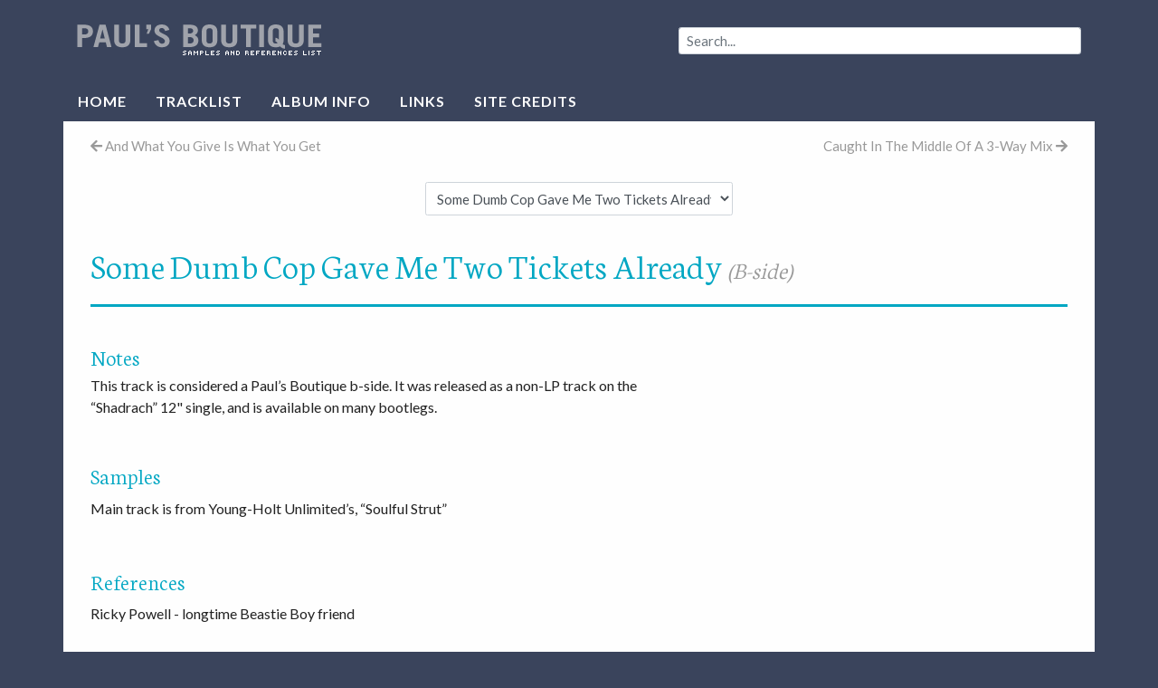

--- FILE ---
content_type: text/html; charset=UTF-8
request_url: https://paulsboutique.info/some-dumb-cop-gave-me-two-tickets-already
body_size: 4347
content:
<!doctype html>
<html dir="ltr" lang="en">
	<head>
		<meta charset="utf-8">
		<meta name="viewport" content="width=device-width, initial-scale=1, shrink-to-fit=no, viewport-fit=cover" />
		<meta name="format-detection" content="telephone=no" />
		<meta http-equiv="X-UA-Compatible" content="IE=edge" />

		<!-- site icons -->
		<link rel="shortcut icon" href="https://paulsboutique.info/favicon.ico" />
		<link rel="apple-touch-icon" sizes="180x180" href="https://paulsboutique.info/apple-touch-icon.png" />
		<link rel="icon" type="image/png" sizes="32x32" href="https://paulsboutique.info/favicon-32x32.png" />
		<link rel="icon" type="image/png" sizes="16x16" href="https://paulsboutique.info/favicon-16x16.png" />
		<link rel="manifest" href="https://paulsboutique.info/site.webmanifest" />
		
		<meta name="msapplication-TileColor" content="#003b4a" />
		<meta name="theme-color" content="#003b4a" />

	<!-- seo lite meta data -->
	<title>Some Dumb Cop Gave Me Two Tickets Already | Paul’s Boutique Samples & References | Beastie Boys</title>
<meta name='keywords' content='' />
<meta name='description' content='Welcome to the Paul’s Boutique Samples and References List. This is the ultimate resource for the album Paul’s Boutique by the Beastie Boys. This resource has been compiled through internet collaboration since about 1993, it stands to document the samples and references included on the album.' />
<link rel='canonical' href='https://paulsboutique.info/some-dumb-cop-gave-me-two-tickets-already' />
<!-- generated by seo_lite -->

		<link href="https://fonts.googleapis.com/css?family=Neuton:300|Lato:400,400i,700,700i&display=swap" rel="stylesheet">
	
		<link rel="stylesheet" type="text/css" media="all" href="https://paulsboutique.info/themes/user/site/default/assets/bootstrap/css/bootstrap.min.css" />
		<link rel="stylesheet" type="text/css" media="all" href="https://paulsboutique.info/?css=common/_site_css.v.1761602286" />
	

<!-- Global site tag (gtag.js) - Google Analytics -->
<script async src="https://www.googletagmanager.com/gtag/js?id=G-7T6VCEV587"></script>
<script>
  window.dataLayer = window.dataLayer || [];
  function gtag(){dataLayer.push(arguments);}
  gtag('js', new Date());

  gtag('config', 'G-7T6VCEV587');
</script>

<script async src="https://pagead2.googlesyndication.com/pagead/js/adsbygoogle.js?client=ca-pub-3863862531351592" crossorigin="anonymous"></script>
     
	</head>
	<body class="some-dumb-cop-gave-me-two-tickets-already index">
		<a class="sr-only sr-only-focusable" href="#content">Skip to content</a>
		<noscript><div class="javascript-required"><div class="container"><div class="row"><div class="col-12"><p><strong class="uppercase">JavaScript Required</strong><br>Please enable JavaScript in your browser to continue.</p></div></div></div></div></noscript>



		<header id="site-header">
	<section class="header-content">
		<div class="container">
			<div class="row">
				<div class="col-md-6 col-lg-7">
					
					<div id="site-header-logo"><a href="https://paulsboutique.info/"><h1>Paul’s Boutique Samples & References</h1></a></div>
					
					<div id="header-hamburger" class="d-md-none"><a id="nav-mobile-toggle" href="javascript:void(0)"><span></span></a></div>
				</div>
				<div class="col-md-6 col-lg-5 d-none d-md-block">
							<div id="header-search">
								<form class="search_form" method="post" action="https://paulsboutique.info/"  >
<div class='hiddenFields'>
<input type="hidden" name="ACT" value="24" />
<input type="hidden" name="RES" value="20" />
<input type="hidden" name="meta" value="vrXvMdJlV2A2Yz07LUU5XFV03VXC/[base64]/WFTZL/t3Hs+r73X8YR7FEMyK5tePsp8d8SFu86VTDnx3Im+wp/SPJ5jCDLV7QkxNCUFjEBLQdLluvc3tJxoJbOn6oTDd2+NafQbkFgN0xsIqsDQFcSlC5TSf/VSY06XQ8tgqP97Bey0cN4htjDZZ65eBz93CCVpltLYL3d4RJ2C2DFXvV/BYUjNYONofXnwyQx2gWMt7iQxCn7FhU1yHRXXxT0fr0n91+/0gZbmpLV6id7YlOJWrGY1FnLpadhk4CQ+kUTwA9V2ZgecG6kY7OLN" />
<input type="hidden" name="site_id" value="1" />
<input type="hidden" name="csrf_token" value="bc76cc45d39bfa65fc4bf990dbc5457c66760bac" />
</div>


								<div class="form-group">
									<label class="sr-only" for="keywords">Search</label>
									<input class="form-control" type="text" value="" name="keywords" size="18" maxlength="100" placeholder="Search..." />
								</div>
								<button type="submit" class="sr-only btn btn-primary"><i aria-hidden="true" class="fas fa-search" title="Search"></i><span class="sr-only">Search</span></button>
								</form>
							</div>
				</div>
			</div>
			<div class="row">
				<div class="col-12 col-zero-padding">
					<nav id="nav-primary">
						<ul class="sf-menu">
							<li><a href="https://paulsboutique.info/">Home</a></li>
<li><a href="https://paulsboutique.info/tracklist">Tracklist</a>
	<ul>
		
			<li><a href="https://paulsboutique.info/to-all-the-girls">To All the Girls</a></li>
		
			<li><a href="https://paulsboutique.info/shake-your-rump">Shake Your Rump</a></li>
		
			<li><a href="https://paulsboutique.info/johnny-ryall">Johnny Ryall</a></li>
		
			<li><a href="https://paulsboutique.info/egg-man">Egg Man</a></li>
		
			<li><a href="https://paulsboutique.info/high-plains-drifter">High Plains Drifter</a></li>
		
			<li><a href="https://paulsboutique.info/the-sounds-of-science">The Sounds of Science</a></li>
		
			<li><a href="https://paulsboutique.info/3-minute-rule">3-Minute Rule</a></li>
		
			<li><a href="https://paulsboutique.info/hey-ladies">Hey Ladies</a></li>
		
			<li><a href="https://paulsboutique.info/5-piece-chicken-dinner">5-Piece Chicken Dinner</a></li>
		
			<li><a href="https://paulsboutique.info/looking-down-the-barrel-of-a-gun">Looking Down the Barrel of a Gun</a></li>
		
			<li><a href="https://paulsboutique.info/car-thief">Car Thief</a></li>
		
			<li><a href="https://paulsboutique.info/what-comes-around">What Comes Around</a></li>
		
			<li><a href="https://paulsboutique.info/shadrach">Shadrach</a></li>
		
			<li><a href="https://paulsboutique.info/ask-for-janice">Ask for Janice</a></li>
		
		<li><a href="https://paulsboutique.info/59-chrystie-street">B-Boy Bouillabaisse</a>
			<ul>
				
					<li><a href="https://paulsboutique.info/59-chrystie-street">59 Chrystie Street</a></li>
				
					<li><a href="https://paulsboutique.info/get-on-the-mic">Get on the Mic</a></li>
				
					<li><a href="https://paulsboutique.info/stop-that-train">Stop That Train</a></li>
				
					<li><a href="https://paulsboutique.info/a-year-and-a-day">A Year and a Day</a></li>
				
					<li><a href="https://paulsboutique.info/hello-brooklyn">Hello Brooklyn</a></li>
				
					<li><a href="https://paulsboutique.info/dropping-names">Dropping Names</a></li>
				
					<li><a href="https://paulsboutique.info/lay-it-on-me">Lay It on Me</a></li>
				
					<li><a href="https://paulsboutique.info/mike-on-the-mic">Mike on the Mic</a></li>
				
					<li><a href="https://paulsboutique.info/a.w.o.l.">A.W.O.L.</a></li>
				
			</ul>
		</li>
		<li><a href="https://paulsboutique.info/33-god">B-sides</a>
			<ul>
				
					<li><a href="https://paulsboutique.info/33-percent-god">33% God</a></li>
				
					<li><a href="https://paulsboutique.info/dis-yourself-in-89-just-do-it">Dis Yourself in ’89 (Just Do It)</a></li>
				
					<li><a href="https://paulsboutique.info/and-what-you-give-is-what-you-get">And What You Give Is What You Get</a></li>
				
					<li><a href="https://paulsboutique.info/some-dumb-cop-gave-me-two-tickets-already">Some Dumb Cop Gave Me Two Tickets Already</a></li>
				
					<li><a href="https://paulsboutique.info/caught-in-the-middle-of-a-3-way-mix">Caught In The Middle Of A 3-Way Mix</a></li>
				
					<li><a href="https://paulsboutique.info/your-sisters-def">Your Sister’s Def</a></li>
				
			</ul>
		</li>
	</ul>
</li>
<li><a href="https://paulsboutique.info/album">Album Info</a></li>
<li><a href="https://paulsboutique.info/links">Links</a></li>
<li><a href="https://paulsboutique.info/credits">Site Credits</a></li>

						</ul>
					</nav>
				</div>
			</div>
		</div>
	</section>
</header>

<div id="nav-mobile">
	<ul class="nav-mobile">
		<li style="padding: 15px 30px;">
								<form class="search_form" method="post" action="https://paulsboutique.info/"  >
<div class='hiddenFields'>
<input type="hidden" name="ACT" value="24" />
<input type="hidden" name="RES" value="20" />
<input type="hidden" name="meta" value="vrXvMdJlV2A2Yz07LUU5XFV03VXC/[base64]/WFTZL/t3Hs+r73X8YR7FEMyK5tePsp8d8SFu86VTDnx3Im+wp/SPJ5jCDLV7QkxNCUFjEBLQdLluvc3tJxoJbOn6oTDd2+NafQbkFgN0xsIqsDQFcSlC5TSf/VSY06XQ8tgqP97Bey0cN4htjDZZ65eBz93CCVpltLYL3d4RJ2C2DFXvV/BYUjNYONofXnwyQx2gWMt7iQxCn7FhU1yHRXXxT0fr0n91+/0gZbmpLV6id7YlOJWrGY1FnLpadhk4CQ+kUTwA9V2ZgecG6kY7OLN" />
<input type="hidden" name="site_id" value="1" />
<input type="hidden" name="csrf_token" value="bc76cc45d39bfa65fc4bf990dbc5457c66760bac" />
</div>


								<div class="form-group">
									<label class="sr-only" for="keywords">Search</label>
									<input class="form-control" type="text" value="" name="keywords" size="18" maxlength="100" placeholder="Search..." />
								</div>
								<button type="submit" class="sr-only btn btn-primary"><i aria-hidden="true" class="fas fa-search" title="Search"></i><span class="sr-only">Search</span></button>
								</form>
		
		</li>
		<li><a href="https://paulsboutique.info/">Home</a></li>
<li><a href="https://paulsboutique.info/tracklist">Tracklist</a>
	<ul>
		
			<li><a href="https://paulsboutique.info/to-all-the-girls">To All the Girls</a></li>
		
			<li><a href="https://paulsboutique.info/shake-your-rump">Shake Your Rump</a></li>
		
			<li><a href="https://paulsboutique.info/johnny-ryall">Johnny Ryall</a></li>
		
			<li><a href="https://paulsboutique.info/egg-man">Egg Man</a></li>
		
			<li><a href="https://paulsboutique.info/high-plains-drifter">High Plains Drifter</a></li>
		
			<li><a href="https://paulsboutique.info/the-sounds-of-science">The Sounds of Science</a></li>
		
			<li><a href="https://paulsboutique.info/3-minute-rule">3-Minute Rule</a></li>
		
			<li><a href="https://paulsboutique.info/hey-ladies">Hey Ladies</a></li>
		
			<li><a href="https://paulsboutique.info/5-piece-chicken-dinner">5-Piece Chicken Dinner</a></li>
		
			<li><a href="https://paulsboutique.info/looking-down-the-barrel-of-a-gun">Looking Down the Barrel of a Gun</a></li>
		
			<li><a href="https://paulsboutique.info/car-thief">Car Thief</a></li>
		
			<li><a href="https://paulsboutique.info/what-comes-around">What Comes Around</a></li>
		
			<li><a href="https://paulsboutique.info/shadrach">Shadrach</a></li>
		
			<li><a href="https://paulsboutique.info/ask-for-janice">Ask for Janice</a></li>
		
		<li><a href="https://paulsboutique.info/59-chrystie-street">B-Boy Bouillabaisse</a>
			<ul>
				
					<li><a href="https://paulsboutique.info/59-chrystie-street">59 Chrystie Street</a></li>
				
					<li><a href="https://paulsboutique.info/get-on-the-mic">Get on the Mic</a></li>
				
					<li><a href="https://paulsboutique.info/stop-that-train">Stop That Train</a></li>
				
					<li><a href="https://paulsboutique.info/a-year-and-a-day">A Year and a Day</a></li>
				
					<li><a href="https://paulsboutique.info/hello-brooklyn">Hello Brooklyn</a></li>
				
					<li><a href="https://paulsboutique.info/dropping-names">Dropping Names</a></li>
				
					<li><a href="https://paulsboutique.info/lay-it-on-me">Lay It on Me</a></li>
				
					<li><a href="https://paulsboutique.info/mike-on-the-mic">Mike on the Mic</a></li>
				
					<li><a href="https://paulsboutique.info/a.w.o.l.">A.W.O.L.</a></li>
				
			</ul>
		</li>
		<li><a href="https://paulsboutique.info/33-god">B-sides</a>
			<ul>
				
					<li><a href="https://paulsboutique.info/33-percent-god">33% God</a></li>
				
					<li><a href="https://paulsboutique.info/dis-yourself-in-89-just-do-it">Dis Yourself in ’89 (Just Do It)</a></li>
				
					<li><a href="https://paulsboutique.info/and-what-you-give-is-what-you-get">And What You Give Is What You Get</a></li>
				
					<li><a href="https://paulsboutique.info/some-dumb-cop-gave-me-two-tickets-already">Some Dumb Cop Gave Me Two Tickets Already</a></li>
				
					<li><a href="https://paulsboutique.info/caught-in-the-middle-of-a-3-way-mix">Caught In The Middle Of A 3-Way Mix</a></li>
				
					<li><a href="https://paulsboutique.info/your-sisters-def">Your Sister’s Def</a></li>
				
			</ul>
		</li>
	</ul>
</li>
<li><a href="https://paulsboutique.info/album">Album Info</a></li>
<li><a href="https://paulsboutique.info/links">Links</a></li>
<li><a href="https://paulsboutique.info/credits">Site Credits</a></li>

	</ul>
</div>


		<div id="content">
			<div class="container">
				<div class="row">
					<div class="col-12">













<section id="track_some-dumb-cop-gave-me-two-tickets-already" class="track">
	
	
	<div class="row">
	<div class="col-12">
	<div class="row">
		<div class="col-6">
			
				<p><a class="nav-track" href="https://paulsboutique.info/and-what-you-give-is-what-you-get"><i class="fas fa-arrow-left"></i> And What You Give Is What You Get</a></p>
			
		</div>
		<div class="col-6 text-right">
			
				<p><a class="nav-track" href="https://paulsboutique.info/caught-in-the-middle-of-a-3-way-mix">Caught In The Middle Of A 3-Way Mix <i class="fas fa-arrow-right"></i></a></p>
			
		</div>
	</div>
	</div>
	</div>
	<div class="row">
		<div class="col-10 offset-1 col-md-6 offset-md-3 col-lg-4 offset-lg-4">
			<form>
	<select class="track-select form-control">
		<option value="https://paulsboutique.info/tracklist">Select track...</option>
		
			<option value="https://paulsboutique.info/to-all-the-girls">To All the Girls</option>
		
			<option value="https://paulsboutique.info/shake-your-rump">Shake Your Rump</option>
		
			<option value="https://paulsboutique.info/johnny-ryall">Johnny Ryall</option>
		
			<option value="https://paulsboutique.info/egg-man">Egg Man</option>
		
			<option value="https://paulsboutique.info/high-plains-drifter">High Plains Drifter</option>
		
			<option value="https://paulsboutique.info/the-sounds-of-science">The Sounds of Science</option>
		
			<option value="https://paulsboutique.info/3-minute-rule">3-Minute Rule</option>
		
			<option value="https://paulsboutique.info/hey-ladies">Hey Ladies</option>
		
			<option value="https://paulsboutique.info/5-piece-chicken-dinner">5-Piece Chicken Dinner</option>
		
			<option value="https://paulsboutique.info/looking-down-the-barrel-of-a-gun">Looking Down the Barrel of a Gun</option>
		
			<option value="https://paulsboutique.info/car-thief">Car Thief</option>
		
			<option value="https://paulsboutique.info/what-comes-around">What Comes Around</option>
		
			<option value="https://paulsboutique.info/shadrach">Shadrach</option>
		
			<option value="https://paulsboutique.info/ask-for-janice">Ask for Janice</option>
		
		<optgroup label="B-Boy Bouillabaisse">
				
					<option value="https://paulsboutique.info/59-chrystie-street">59 Chrystie Street</option>
				
					<option value="https://paulsboutique.info/get-on-the-mic">Get on the Mic</option>
				
					<option value="https://paulsboutique.info/stop-that-train">Stop That Train</option>
				
					<option value="https://paulsboutique.info/a-year-and-a-day">A Year and a Day</option>
				
					<option value="https://paulsboutique.info/hello-brooklyn">Hello Brooklyn</option>
				
					<option value="https://paulsboutique.info/dropping-names">Dropping Names</option>
				
					<option value="https://paulsboutique.info/lay-it-on-me">Lay It on Me</option>
				
					<option value="https://paulsboutique.info/mike-on-the-mic">Mike on the Mic</option>
				
					<option value="https://paulsboutique.info/a.w.o.l.">A.W.O.L.</option>
				
		</optgroup>
		<optgroup label="B-sides">
				
					<option value="https://paulsboutique.info/33-percent-god">33% God</option>
				
					<option value="https://paulsboutique.info/dis-yourself-in-89-just-do-it">Dis Yourself in ’89 (Just Do It)</option>
				
					<option value="https://paulsboutique.info/and-what-you-give-is-what-you-get">And What You Give Is What You Get</option>
				
					<option value="https://paulsboutique.info/some-dumb-cop-gave-me-two-tickets-already" selected="selected">Some Dumb Cop Gave Me Two Tickets Already</option>
				
					<option value="https://paulsboutique.info/caught-in-the-middle-of-a-3-way-mix">Caught In The Middle Of A 3-Way Mix</option>
				
					<option value="https://paulsboutique.info/your-sisters-def">Your Sister’s Def</option>
				
		</optgroup>
	</select>
</form>

		</div>
	</div>
	

	
	<div class="row">
		<div class="col-12">
			<h2>
			Some Dumb Cop Gave Me Two Tickets Already <span class="small nobr"><em>(B-side)</em></span></h2>
		</div>
	</div>


	<div class="row">
		<div class="col-md-6 col-lg-7">
			<div class="notes"><h3>Notes</h3>This track is considered a Paul’s Boutique b-side. It was released as a non-LP track on the “Shadrach” 12" single, and is available on many bootlegs.</div>
			<div class="samples"><h3>Samples</h3><ul><li>Main track is from Young-Holt Unlimited’s, “Soulful Strut”</li></ul></div>
			<div class="references"><h3>References</h3><ul><li>Ricky Powell - longtime Beastie Boy friend</li></ul></div>
		</div>
		<div class="col-md-6 col-lg-5">
			
			
		</div>
	</div>

	
	<div class="row">
	<div class="col-lg-10 offset-lg-1">
	<div class="row">
		<div class="col-6">
			
				<p><a class="nav-track" href="https://paulsboutique.info/and-what-you-give-is-what-you-get"><i class="fas fa-arrow-left"></i> And What You Give Is What You Get</a></p>
			
		</div>
		<div class="col-6 text-right">
			
				<p><a class="nav-track" href="https://paulsboutique.info/caught-in-the-middle-of-a-3-way-mix">Caught In The Middle Of A 3-Way Mix <i class="fas fa-arrow-right"></i></a></p>
			
		</div>
	</div>
	</div>
	</div>
	<div class="row">
		<div class="col-10 offset-1 col-md-6 offset-md-3 col-lg-4 offset-lg-4">
			<form>
	<select class="track-select form-control">
		<option value="https://paulsboutique.info/tracklist">Select track...</option>
		
			<option value="https://paulsboutique.info/to-all-the-girls">To All the Girls</option>
		
			<option value="https://paulsboutique.info/shake-your-rump">Shake Your Rump</option>
		
			<option value="https://paulsboutique.info/johnny-ryall">Johnny Ryall</option>
		
			<option value="https://paulsboutique.info/egg-man">Egg Man</option>
		
			<option value="https://paulsboutique.info/high-plains-drifter">High Plains Drifter</option>
		
			<option value="https://paulsboutique.info/the-sounds-of-science">The Sounds of Science</option>
		
			<option value="https://paulsboutique.info/3-minute-rule">3-Minute Rule</option>
		
			<option value="https://paulsboutique.info/hey-ladies">Hey Ladies</option>
		
			<option value="https://paulsboutique.info/5-piece-chicken-dinner">5-Piece Chicken Dinner</option>
		
			<option value="https://paulsboutique.info/looking-down-the-barrel-of-a-gun">Looking Down the Barrel of a Gun</option>
		
			<option value="https://paulsboutique.info/car-thief">Car Thief</option>
		
			<option value="https://paulsboutique.info/what-comes-around">What Comes Around</option>
		
			<option value="https://paulsboutique.info/shadrach">Shadrach</option>
		
			<option value="https://paulsboutique.info/ask-for-janice">Ask for Janice</option>
		
		<optgroup label="B-Boy Bouillabaisse">
				
					<option value="https://paulsboutique.info/59-chrystie-street">59 Chrystie Street</option>
				
					<option value="https://paulsboutique.info/get-on-the-mic">Get on the Mic</option>
				
					<option value="https://paulsboutique.info/stop-that-train">Stop That Train</option>
				
					<option value="https://paulsboutique.info/a-year-and-a-day">A Year and a Day</option>
				
					<option value="https://paulsboutique.info/hello-brooklyn">Hello Brooklyn</option>
				
					<option value="https://paulsboutique.info/dropping-names">Dropping Names</option>
				
					<option value="https://paulsboutique.info/lay-it-on-me">Lay It on Me</option>
				
					<option value="https://paulsboutique.info/mike-on-the-mic">Mike on the Mic</option>
				
					<option value="https://paulsboutique.info/a.w.o.l.">A.W.O.L.</option>
				
		</optgroup>
		<optgroup label="B-sides">
				
					<option value="https://paulsboutique.info/33-percent-god">33% God</option>
				
					<option value="https://paulsboutique.info/dis-yourself-in-89-just-do-it">Dis Yourself in ’89 (Just Do It)</option>
				
					<option value="https://paulsboutique.info/and-what-you-give-is-what-you-get">And What You Give Is What You Get</option>
				
					<option value="https://paulsboutique.info/some-dumb-cop-gave-me-two-tickets-already" selected="selected">Some Dumb Cop Gave Me Two Tickets Already</option>
				
					<option value="https://paulsboutique.info/caught-in-the-middle-of-a-3-way-mix">Caught In The Middle Of A 3-Way Mix</option>
				
					<option value="https://paulsboutique.info/your-sisters-def">Your Sister’s Def</option>
				
		</optgroup>
	</select>
</form>

		</div>
	</div>
	

	<div class="row"><div class="col-12 text-center"><div class="ad">
<script async src="https://pagead2.googlesyndication.com/pagead/js/adsbygoogle.js"></script>
<ins class="adsbygoogle"
     style="display:inline-block;width:728px;height:90px"
     data-ad-client="ca-pub-3863862531351592"
     data-ad-slot="4058965177"></ins>
<script>
     (adsbygoogle = window.adsbygoogle || []).push({});
</script>
</div>
</div></div>


</section>

</div>
				</div>
			</div>
		</div>

		<footer id="site-footer">
	<section class="footer-content">
		<div class="container">
			<div class="row">
				<div class="col-12">
					<h5 class="sr-only">Navigation</h5>
					<ul class="ul-nav-footer"><li><a href="https://paulsboutique.info/">Home</a></li>
<li><a href="https://paulsboutique.info/tracklist">Tracklist</a>
	<ul>
		
			<li><a href="https://paulsboutique.info/to-all-the-girls">To All the Girls</a></li>
		
			<li><a href="https://paulsboutique.info/shake-your-rump">Shake Your Rump</a></li>
		
			<li><a href="https://paulsboutique.info/johnny-ryall">Johnny Ryall</a></li>
		
			<li><a href="https://paulsboutique.info/egg-man">Egg Man</a></li>
		
			<li><a href="https://paulsboutique.info/high-plains-drifter">High Plains Drifter</a></li>
		
			<li><a href="https://paulsboutique.info/the-sounds-of-science">The Sounds of Science</a></li>
		
			<li><a href="https://paulsboutique.info/3-minute-rule">3-Minute Rule</a></li>
		
			<li><a href="https://paulsboutique.info/hey-ladies">Hey Ladies</a></li>
		
			<li><a href="https://paulsboutique.info/5-piece-chicken-dinner">5-Piece Chicken Dinner</a></li>
		
			<li><a href="https://paulsboutique.info/looking-down-the-barrel-of-a-gun">Looking Down the Barrel of a Gun</a></li>
		
			<li><a href="https://paulsboutique.info/car-thief">Car Thief</a></li>
		
			<li><a href="https://paulsboutique.info/what-comes-around">What Comes Around</a></li>
		
			<li><a href="https://paulsboutique.info/shadrach">Shadrach</a></li>
		
			<li><a href="https://paulsboutique.info/ask-for-janice">Ask for Janice</a></li>
		
		<li><a href="https://paulsboutique.info/59-chrystie-street">B-Boy Bouillabaisse</a>
			<ul>
				
					<li><a href="https://paulsboutique.info/59-chrystie-street">59 Chrystie Street</a></li>
				
					<li><a href="https://paulsboutique.info/get-on-the-mic">Get on the Mic</a></li>
				
					<li><a href="https://paulsboutique.info/stop-that-train">Stop That Train</a></li>
				
					<li><a href="https://paulsboutique.info/a-year-and-a-day">A Year and a Day</a></li>
				
					<li><a href="https://paulsboutique.info/hello-brooklyn">Hello Brooklyn</a></li>
				
					<li><a href="https://paulsboutique.info/dropping-names">Dropping Names</a></li>
				
					<li><a href="https://paulsboutique.info/lay-it-on-me">Lay It on Me</a></li>
				
					<li><a href="https://paulsboutique.info/mike-on-the-mic">Mike on the Mic</a></li>
				
					<li><a href="https://paulsboutique.info/a.w.o.l.">A.W.O.L.</a></li>
				
			</ul>
		</li>
		<li><a href="https://paulsboutique.info/33-god">B-sides</a>
			<ul>
				
					<li><a href="https://paulsboutique.info/33-percent-god">33% God</a></li>
				
					<li><a href="https://paulsboutique.info/dis-yourself-in-89-just-do-it">Dis Yourself in ’89 (Just Do It)</a></li>
				
					<li><a href="https://paulsboutique.info/and-what-you-give-is-what-you-get">And What You Give Is What You Get</a></li>
				
					<li><a href="https://paulsboutique.info/some-dumb-cop-gave-me-two-tickets-already">Some Dumb Cop Gave Me Two Tickets Already</a></li>
				
					<li><a href="https://paulsboutique.info/caught-in-the-middle-of-a-3-way-mix">Caught In The Middle Of A 3-Way Mix</a></li>
				
					<li><a href="https://paulsboutique.info/your-sisters-def">Your Sister’s Def</a></li>
				
			</ul>
		</li>
	</ul>
</li>
<li><a href="https://paulsboutique.info/album">Album Info</a></li>
<li><a href="https://paulsboutique.info/links">Links</a></li>
<li><a href="https://paulsboutique.info/credits">Site Credits</a></li>
</ul>
				</div>
			</div>

			<div class="row">
				<div class="col-sm-12">
<p class="small">
Website &copy; Copyright 1994-2025, <a target="_blank" rel="noopener" href="https://bradbenjamin.com">Brad Benjamin</a> a/k/a <a target="_blank" rel="noopener" href="https://beastiebrad.com">Beastie Brad</a> and support by <a target="_blank" rel="noopener" href="https://analogpixel.com">Analog Pixel, Inc.</a>, <span class="nobr">All rights reserved.</span><br />

Lyrics (p) (c) 1989 Capitol Records, Inc., written by <a target="_blank" rel="noopener" href="https://beastieboys.com/">Beastie Boys</a> and Dust Brothers. <a href="https://paulsboutique.info/credits">View Site Credits</a>.
</p>
				</div>
			</div>
		</div>
	</section>
</footer>


			<link rel="stylesheet" type="text/css" media="all" href="https://paulsboutique.info/themes/user/site/default/assets/fontawesome/css/all.css" />
			<link rel="stylesheet" type="text/css" media="all" href="https://paulsboutique.info/themes/user/site/default/assets/css/superfish.css" />
			<script src="https://paulsboutique.info/themes/user/site/default/assets/js/jquery-3.3.1.min.js"></script>
			<script src="https://paulsboutique.info/themes/user/site/default/assets/bootstrap/js/bootstrap.min.js"></script>			
			<script src="https://paulsboutique.info/themes/user/site/default/assets/js/superfish.min.js"></script>
			<script src="https://paulsboutique.info/themes/user/site/default/assets/js/hoverIntent.js"></script>
			<script src="https://paulsboutique.info/themes/user/site/default/assets/js/functions.js"></script>
			<script src="https://paulsboutique.info/themes/user/site/default/assets/js/init.js"></script>

 		

	</body>
</html>


--- FILE ---
content_type: text/html; charset=utf-8
request_url: https://www.google.com/recaptcha/api2/aframe
body_size: 268
content:
<!DOCTYPE HTML><html><head><meta http-equiv="content-type" content="text/html; charset=UTF-8"></head><body><script nonce="iMbzr9DHIKrngFzdjKOP-Q">/** Anti-fraud and anti-abuse applications only. See google.com/recaptcha */ try{var clients={'sodar':'https://pagead2.googlesyndication.com/pagead/sodar?'};window.addEventListener("message",function(a){try{if(a.source===window.parent){var b=JSON.parse(a.data);var c=clients[b['id']];if(c){var d=document.createElement('img');d.src=c+b['params']+'&rc='+(localStorage.getItem("rc::a")?sessionStorage.getItem("rc::b"):"");window.document.body.appendChild(d);sessionStorage.setItem("rc::e",parseInt(sessionStorage.getItem("rc::e")||0)+1);localStorage.setItem("rc::h",'1764855978394');}}}catch(b){}});window.parent.postMessage("_grecaptcha_ready", "*");}catch(b){}</script></body></html>

--- FILE ---
content_type: text/css;charset=UTF-8
request_url: https://paulsboutique.info/?css=common/_site_css.v.1761602286
body_size: 4014
content:

/****     DEFAULT    ****/
html{font-size:62.5%;-webkit-text-size-adjust:none;/* -webkit-font-smoothing:antialiased;-moz-osx-font-smoothing:grayscale; */}
body{word-wrap:break-word;/* This is a small security for too long strings titles */}
[canvas=container] { background: none; }
a { -o-transition: color 0.3s ease; -moz-transition: color 0.3s ease; -khtml-transition: color 0.3s ease; -webkit-transition: color 0.3s ease; -ms-transition: color 0.3s ease; transition: color 0.3s ease; }

/* Apply a natural box layout model to all elements: http://paulirish.com/2012/box-sizing-border-box-ftw/ */
/* * {-moz-box-sizing:border-box;-webkit-box-sizing:border-box;box-sizing:border-box;} */

/* JS required warning */
.javascript-required {background:#a00;color:#fff;font-size:2rem;line-height:1.3;text-align:center;padding:15px 0;}
.javascript-required p{margin:0;padding:0;}

/* Clearfix */
.clearfix:before,.clearfix:after{content:' ';display:table;}
.clearfix:after{clear:both;}
.clearfix{*zoom:1;}

/* Helper classes */
.nobr,.phone{white-space:nowrap;}
.uppercase{text-transform:uppercase;}
.no-margin{margin:0 !important;}
.transition-opacity{-o-transition:opacity 0.25s linear;-moz-transition:opacity 0.25s linear;-khtml-transition:opacity 0.25s linear;-webkit-transition:opacity 0.25s linear;-ms-transition:opacity 0.25s linear;transition:opacity 0.25s linear;-webkit-transform:translateZ(0); }

/* General font styles */
b,strong,.strong,.bold { font-weight: 600; }
.large { font-size: 1.8rem; }
.thin { font-weight: 400; }
.small,small { font-size: 80%; /* display: inline-block; */ line-height: 1.4; }
.lead { font-size: 1.6rem; line-height: 1.7; font-weight: 600; }

/* sup i.fa-external-link-alt { font-size: 50%; opacity: 0.5; filter: alpha(opacity=50); } */

label { font-family: 'misobold'; text-transform: uppercase; letter-spacing: 0.075em; font-size: 1.6rem; margin: 0 0 0 0.333em; }
.form-control { font-size: 1.5rem; height: calc(3.5rem + 2px); }
.form-group { margin-bottom: 1em; }
.form-group label .required,
.form-group label.error { color: #892348; }

#contactForm { margin-top: 4em; }
.bullet { padding: 0 0.25em; }

/****     THEME BASICS    ****/
body { color: #222; background: #3a445c; font-size: 1.6rem; line-height: 1.5; font-family: 'Lato', sans-serif; font-weight: 400; }

a { color: #02a7c3; text-decoration: none; }
a:hover { color: #02a7c3; text-decoration: underline; }

::-moz-selection {color: #ffffff; background: #02a7c3 !important; } 
::selection {color: #ffffff; background: #02a7c3 !important; }

p, ul, ol { margin-bottom: 1.75em; }
ul.no-disc { list-style-type: none; margin: 0; padding: 0; }

.col-zero-padding { padding: 0; }

h1,h2,h3,h4,h5,h6,
.h1,.h2,.h3,.h4,.h5,.h6 { color: #02a7c3; font-family: 'Neuton', serif; font-weight: 300; }
h1,.h1 { font-size: 5rem; }
h2,.h2 { font-size: 4rem; padding-bottom: 0.5em; margin-bottom: 1em; }
h3,.h3 { font-size: 2.5rem; font-weight: 400; }


/****     CONTENT CONTAINERS    ****/
#content > .container { background: #fefefe; padding: 15px 30px; }


/****     HEADER    ****/
#site-header { font-size: 1.4rem; line-height: 1.75; color: #b0b4be; background: #3a445c; }
#site-header-logo {
	display: block;
	width: 275px;
	height: 60px;
	margin: 25px 0 0 0;
}
#site-header-logo a {
	display: inline-block;
	overflow: hidden;
	text-indent: -999em;
	margin: 0;
	padding: 0;
	cursor: pointer;
	opacity: 1;
	filter: alpha(opacity=100);
	transition: opacity 0.5s ease;
}
#site-header-logo a:hover { opacity: 0.75; filter: alpha(opacity=75); }
#site-header-logo a {
	background: transparent url(/themes/user/site/default/assets/img/header.gif) 0 0 no-repeat;
	width: 275px; height: 60px; background-size: 275px 60px;
}

#site-header #header-search { margin: 30px 0; padding: 0; }
#site-header .form-control { font-size: 1.5rem; height: 2em; border-radius: 2.5px; }
#site-header label { color: #fff; }

#header-hamburger { position: absolute; top: 25px; right: 25px; display: block; }

#nav-mobile {
display: none;
text-transform: uppercase;
font-weight: 700;
font-size: 1.5rem;
line-height: 1;
letter-spacing: 1px;
background: #fff;
}
#nav-mobile .form-group {
margin: 0;	
}
#nav-mobile .form-control {
margin: 0;	
font-size: 1.5rem;
height: 2em;
border: 2px solid #7e7f27;
border-radius: 2.5px;
}
#nav-mobile ul { margin: 0; padding: 0; list-style-type: none; }
#nav-mobile ul li { margin: 0; padding: 0; list-style-type: none; position: relative; }
#nav-mobile ul ul { padding: 0.5em 25px; display: none; background: #e1e1e1; font-size: 1.4rem; line-height: 1.5; text-transform: none; letter-spacing: 0; }
#nav-mobile ul ul li { }
#nav-mobile ul ul li a { color: #033; text-decoration: none; padding: 10px 5px; display: block; border-bottom: 1px solid #fff; }
#nav-mobile ul ul li:last-child a { border-bottom: none; }
#nav-mobile > ul > li { }
#nav-mobile a { color: #fff; text-decoration: none; }
#nav-mobile > ul > li > a { 
	background: rgb(40,47,63,);
	background: linear-gradient(0deg, rgba(40,47,63,1) 0%, rgba(58,68,92,1) 100%);
	padding: 15px 30px; display: block; border-top: 1px solid #fff;
}
#nav-mobile > ul > li.open > a {
	background: rgb(40,47,63,);
	background: linear-gradient(0deg, rgba(40,47,63,1) 0%, rgba(58,68,92,1) 100%);
}
#nav-mobile > ul > li > a.sb-arrow { opacity: 0.75; filter: alpha(opacity=75); }
#nav-mobile > ul > li > a.sb-arrow:hover { opacity: 1; filter: alpha(opacity=100); }
#nav-mobile > ul > li > a.sb-arrow { height: 50px; background: none; padding: 15px 25px 10px 25px; display: inline-block; position: absolute; top: 1px; right: 0; border: none; text-align: right; }
#nav-mobile > ul > li.open > a.sb-arrow {
	padding: 5px 25px 15px 25x
	-ms-transform: rotate(180deg); /* IE 9 */
	-webkit-transform: rotate(180deg); /* Safari */
	transform: rotate(180deg); /* Standard syntax */
}

#nav-primary .sf-menu { background: #3a445c; width: 100%; z-index: 1001; }

/* first level style override */
#nav-primary .sf-menu > li > a {
    text-transform: uppercase;
    font-weight: 700;
    font-size: 1.6rem;
	padding: 0.5em 1em;
	border-left: none;
	border-top: none;
	background: #3a445c;
	letter-spacing: 1px;
}
/* hide first level arrows */
#nav-primary .sf-arrows > li > .sf-with-ul:after {
	display: none;
}
/* right align last menu */
#nav-primary .sf-menu > li:last-child > ul {
	left: auto;
	right: 0;
}
/* demo skin updates */
#nav-primary .sf-menu {
	float: left;
	margin-bottom: 0;
	margin: 0 auto;
	width: 100%;
	/* display: table; */
    font-weight: 400;
    font-size: 1.4rem;
}
#nav-primary .sf-menu ul {
	box-shadow: 2px 2px 6px rgba(0,0,0,.2);
	min-width: 12em; /* allow long menu items to determine submenu width */
	*width: 12em; /* no auto sub width for IE7, see white-space comment below */
}

#nav-primary .sf-menu a {
	border-left: 1px solid #333; /* fallback colour must use full shorthand */
	border-left: 1px solid rgba(0, 0, 0, 0.15);
	border-top: 1px solid #333; /* fallback colour must use full shorthand */
	border-top: 1px solid rgba(0, 0, 0, 0.15);
	padding: 0.2em 1em;
	text-decoration: none;
	zoom: 1; /* IE7 */
	color: #fff;
}
#nav-primary .sf-menu li.sfHover > a,
#nav-primary .sf-menu li > a:hover {
	color: #fff;
	background: #2b3345;
}
#nav-primary .sf-menu li > a:hover {
	color: #fff;
	background: #02a7c3;
}
#nav-primary .sf-menu li {
	background: none;
	white-space: nowrap; /* no need for Supersubs plugin */
	*white-space: normal; /* ...unless you support IE7 (let it wrap) */
	-webkit-transition: background .2s;
	transition: background .2s;
	text-align: left;
}
#nav-primary .sf-menu > li {
	text-align: center;
    float: none;
    display: table-cell;
}
#nav-primary .sf-menu ul li,
#nav-primary .sf-menu ul ul li {
	background: #444;
}



#nav-primary .sf-menu li:hover,
#nav-primary .sf-menu li.sfHover {
	/* only transition out, not in */
	-webkit-transition: none;
	transition: none;
}
/* #nav-primary .sf-menu li.active a { color: #fff; background: #2b3345; } */









section.breadcrumb { color: #b05700; font-size: 1.1rem; line-height: 1.5; margin: 0 0 30px 0; }
.breadcrumb a { color: #b05700; text-decoration: underline; }
.breadcrumb a:hover { color: #b05700; text-decoration: none; }
.breadcrumb ul { list-style-type: none; margin: 0; padding: 0; }
.breadcrumb ul li { list-style-type: none; margin: 0; padding: 0; display: inline; }
.breadcrumb-item.active { color: #b05700; }

.breadcrumb { color: #b05700; background: #fff; font-size: 1.1rem; line-height: 1.5; padding: 0; margin: 0; }

.breadcrumb-item + .breadcrumb-item::before {
	color: #b05700;
	content: "\003E"; 
}



.sidenav { background: #ccdae1; margin: -30px 15px -80px -15px; padding: 25px 25px 100px 25px; }

.sidenav ul { font-size: 1.8rem; line-height: 1.3; color: #286680; font-family: 'misobold', 'Lucida Grande', 'Lucida Sans Unicode', 'Lucida Sans', Geneva, Verdana, sans-serif; list-style-type: none; margin: 0; padding: 0; }
.sidenav ul li { list-style-type: none; margin: 0; padding: 0; border-top: 1px dotted #acacac; }
.sidenav ul li:first-child { border-top: none; }
.sidenav ul li a, .sidenav ul li a:link, .sidenav ul li a:visited { color: #286680; text-decoration: none; width: 100%; display: inline-block; padding: 10px 20px; -webkit-transition: all 0.2s ease-out; -moz-transition: all 0.2s ease-out; transition: all 0.2s ease-out; }
.sidenav ul li a:hover, .sidenav ul li a:active { color: #b05700; text-decoration: none; -webkit-transition: all 0.2s ease-out; -moz-transition: all 0.2s ease-out; transition: all 0.2s ease-out; }
.sidenav ul li a.active, .sidenav ul li.parent-active a { color: #b05700; }
.sidenav ul ul { margin: -5px 0 10px 20px; padding: 0; list-style-type: none; font-size: 12px; line-height: 15px; color: #333; font-family: 'Lucida Grande', 'Lucida Sans Unicode', 'Lucida Sans', Geneva, Verdana, sans-serif; }
.sidenav ul ul li { list-style-type: none; margin: 0; padding: 0; border-top: none; }
.sidenav ul ul li a, .sidenav ul ul li a:link, .sidenav ul ul li a:visited { background: transparent; color: #333; text-decoration: none; width: 100%; display: inline-block; padding: 10px 0; -webkit-transition: all 0.2s ease-out; -moz-transition: all 0.2s ease-out; transition: all 0.2s ease-out; }
.sidenav ul ul li a:hover, .sidenav ul ul li a:active { color: #b05700; text-decoration: none; -webkit-transition: all 0.2s ease-out; -moz-transition: all 0.2s ease-out; transition: all 0.2s ease-out; }
.sidenav ul ul li a.active:before { content: '\0BB \020'; }
.sidenav ul ul li ul a.active:before { content: ''; }
.sidenav ul ul li a.active { color: #b05700; font-weight: bold; }

.sidenav ul ul li li a.active, .sidenav ul ul li li a.active:link, .sidenav ul ul li li a.active:visited { font-weight: normal; background: transparent; color: #333; text-decoration: none; width: 100%; display: inline-block; padding: 10px 0; -webkit-transition: all 0.2s ease-out; -moz-transition: all 0.2s ease-out; transition: all 0.2s ease-out; }
.sidenav ul ul li li a.active:hover, .sidenav ul ul li li a.active:active { font-weight: normal; color: #b05700; text-decoration: none; -webkit-transition: all 0.2s ease-out; -moz-transition: all 0.2s ease-out; transition: all 0.2s ease-out; }







/****     FOOTER    ****/
#site-footer { font-size: 1.4rem; line-height: 1.75; color: #b0b4be; background: #3a445c; }
#site-footer .container { padding-top: 25px; padding-bottom: 50px; }
#site-footer .small { font-size: 1.2rem; line-height: 1.5; margin: 0; }

#site-footer a { color: #b0b4be; text-decoration: underline; }
#site-footer a:hover { color: #ffff; text-decoration: none; }

#site-footer ul { font-size: 1.6rem; list-style-type: none; margin: 0 0 1.5em 0; padding: 0; }
#site-footer ul	li { display: inline; padding-right: 0.5em; color: #b0b4be; }
#site-footer li:after { content: "/"; padding-left: 0.5em; }
#site-footer li:last-child:after { content: ""; }
#site-footer ul a { color: #b0b4be; text-decoration: underline; }
#site-footer ul a:hover { color: #fff; text-decoration: none; }
#site-footer ul.ul-nav-footer ul { display: none; }



.btn { border-radius: 2.5px; }

.btn-primary { color: #fff; text-decoration: none; padding: 5px 15px; font-family: 'misoregular'; text-align: left; text-transform: uppercase; font-size: 1.6rem; line-height: 1; letter-spacing: 0.0375em; }


.btn-primary:not(:disabled):not(.disabled).active, .btn-primary:not(:disabled):not(.disabled):active, .show>.btn-primary.dropdown-toggle {
	border-color: #286680;
	background: #286680;
}



#nav-mobile-toggle {
    position: relative;
    display: block;
    width: 25px;
    height: 20px
}

#nav-mobile-toggle span {
    margin: 0 auto;
    position: relative;
    top: 15px;
    right: 0;
}

#nav-mobile-toggle span:before, #nav-mobile-toggle span:after {
    position: absolute;
    content: ''
}

#nav-mobile-toggle span, #nav-mobile-toggle span:before, #nav-mobile-toggle span:after {
    width: 25px;
    height: 4px;
    background-color: #aebfc3;
    border-radius: 1px;
    display: block
}

#nav-mobile-toggle span:before {
    margin-top: -10px
}

#nav-mobile-toggle span:after {
    margin-top: 10px
}

#nav-mobile-toggle span {
    -webkit-transition-duration: 0s;
    transition-duration: 0s;
    -webkit-transition-delay: .2s;
    transition-delay: .2s
}

#nav-mobile-toggle.active span {
    background-color: rgba(0, 0, 0, 0.0);
    -webkit-transition-delay: .2s;
    transition-delay: .2s
}

#nav-mobile-toggle span:before {
    -webkit-transition-property: margin, -webkit-transform;
    transition-property: margin, transform;
    -webkit-transition-duration: .2s;
    transition-duration: .2s;
    -webkit-transition-delay: .2s, 0s;
    transition-delay: .2s, 0s
}

#nav-mobile-toggle.active span:before {
    margin-top: 0;
    -webkit-transform: rotate(45deg);
    transform: rotate(45deg);
    -webkit-transition-delay: 0s, .2s;
    transition-delay: 0s, .2s
}

#nav-mobile-toggle span:after {
    -webkit-transition-property: margin, -webkit-transform;
    transition-property: margin, transform;
    -webkit-transition-duration: .2s;
    transition-duration: .2s;
    -webkit-transition-delay: .2s, 0s;
    transition-delay: .2s, 0s
}

#nav-mobile-toggle.active span:after {
    margin-top: 0;
    -webkit-transform: rotate(-45deg);
    transform: rotate(-45deg);
    -webkit-transition-delay: 0s, .2s;
    transition-delay: 0s, .2s
}




.samples, .references, .notes, .lyrics, .player, .tracklist { margin-bottom: 3em; }
.samples ul, .references ul { list-style-type: none; margin: 0; padding: 0; }
.samples ul li, .references ul li { list-style-type: none; margin: 0; padding: 0.3em 0; }
.lyrics { font-size: 1.3rem; }
section.track h2 { color: #02a7c3; border-bottom: 3px solid #02a7c3; }
section.track h2 .small { color: #999; font-size: 66%; }

select.track-select { margin: 0 0 2em 0; }

.tracklist ul,
.tracklist ol { color: #02a7c3; }
.tracklist ol { padding-left: 2em; }

#footer-ad { }
#header-ad { color: #fff; background: #2b3345; box-shadow: inset 0 0 15px #111; }
.ad { padding-top: 10px; padding-bottom: 10px; }

a.nav-track { color: #999; font-size: 1.5rem; }
a.nav-track:hover { color: #02a7c3; }

#pb_player_controls,
#pb_player { display: none; vertical-align: middle; }
#pb_player_controls a { text-decoration: none; color: #999; }
#pb_player_controls a:hover { text-decoration: none; color: #02a7c3; }

#pb_player_controls { font-size: 1.4rem; text-transform: uppercase; font-weight: 700; }



#pb_player_controls .fa-2x {
  vertical-align: middle;
}

/* Print styles!
-------------------------------------------------------------------------------*/
@media print {

	html, body, .container { width: 1140px !important; }
	body { background: none; }
	.player { display: none; }
}


/*==================================================
=            Bootstrap 4 Media Queries             =
==================================================*/
@media only screen {
	#nav-primary { display: none; }
	#nav-primary { display: none; }
	#site-header-logo {
		width: 184px;
		height: 40px;
	}
	#site-header-logo a {
		width: 184px;
		height: 40px;
		background-size: 184px 40px;
	}
}
@media only screen and (min-width: 375px) {
	#site-header-logo {
		width: 275px;
		height: 60px;
	}
	#site-header-logo a {
		width: 275px;
		height: 60px;
		background-size: 275px 60px;
	}
}

@media only screen and (min-width: 576px) {
}

@media only screen and (min-width: 768px) {
	#nav-primary { display: block; }
}

@media only screen and (min-width: 992px) {
}

@media only screen and (min-width: 1200px) {
}


--- FILE ---
content_type: text/javascript
request_url: https://paulsboutique.info/themes/user/site/default/assets/js/init.js
body_size: 1078
content:
(function($){ 

$(document).ready(function(){

	var pb_player_visibility = readCookie('pb_player_visibility');
	$('#pb_player_controls').show();
	if (pb_player_visibility==1) {
		$('#pb_player').show();
		$('#pb_player_show').hide();
	} else {
		$('#pb_player').hide();
		$('#pb_player_hide').hide();
	}
	$('#pb_player_show').click(function() {
		createCookie('pb_player_visibility', 1, 90);
		$('#pb_player').show();
		$('#pb_player_hide').show();
		$('#pb_player_show').hide();
		return false;
	});
	$('#pb_player_hide').click(function() {
		createCookie('pb_player_visibility', 0, 90);
		$('#pb_player').hide();
		$('#pb_player_hide').hide();
		$('#pb_player_show').show();
		return false;
	});

	$('select.track-select').change(function(e){
		// this function runs when a user selects an option from a <select> element
		location.href = jQuery(this).val();
	});

	// MATCH COLUMN HEIGHTS
	//$('.col-match-height').matchHeight();
	
	// JQUERY: CYCLE2 KEYBOARD EVENTS
	/* $(document.documentElement).keyup(function(event){
		if (event.keyCode==37){
			$('.cycle-slideshow').cycle('prev');
		} else if (event.keyCode==39) {
			$('.cycle-slideshow').cycle('next')
		}
	}); */
    
	// SMOOTH SCROLLING
	siteHeaderHeight = 0; //siteHeaderHeight = $('#site-header').outerHeight();
	$('a[href*="#"]:not([href="#"])').click(function() {
		if (location.pathname.replace(/^\//,'') == this.pathname.replace(/^\//,'') && location.hostname == this.hostname) {
			var target = jQuery(this.hash);
			target = target.length ? target : jQuery('[name=' + this.hash.slice(1) +']');
			if (target.length) {
				jQuery('html,body').animate({
					scrollTop: target.offset().top-siteHeaderHeight
				}, 1000);
				return false;
			}
		}
	});

	// SUPERFISH MENUS
	$('ul.sf-menu').superfish({
            hoverClass: 'sfHover',
            delay: 1000,
            animation: {
                opacity: 'show',
                height: 'show'
            },
            speed: 'fast',
            cssArrows: true
	});

   	// mobile nav open + close
	$('.nav-mobile-close').click(function() {
		$('#nav-mobile').slideUp('fast');
		$('#nav-mobile-toggle').removeClass('active');
	});
	$('#nav-mobile-toggle').click(function() {
		if ($('#nav-mobile').is(':visible')) {
			$('#nav-mobile').slideUp('fast');
			$('#nav-mobile-toggle').removeClass('active');
		} else {
			$('#nav-mobile').slideDown();
			$('#nav-mobile-toggle').addClass('active');
		}
	});

        $('#nav-mobile a.sb-arrow').on('click', function(event) {
            event.preventDefault();
            if ($(this).next('ul').is(':visible')) {
                $(this).parent().siblings().removeClass('open');
                $(this).parent().removeClass('open');
                $(this).next().slideUp(250);
                $(this).next().find('ul').slideUp(250, function() {
                    $(this).next().slideUp(250);
                });
            } else {
                $(this).parent().siblings().removeClass('open');
                $(this).parent().siblings().find('ul').slideUp(250);
                $(this).next().slideDown(250);
                $(this).next().find('li').removeClass('open');
                $(this).parent().addClass('open');
            }
        });

     
});

$(window).on('resize', function () {
});

$(window).on('load', function () {
});

})(jQuery);
